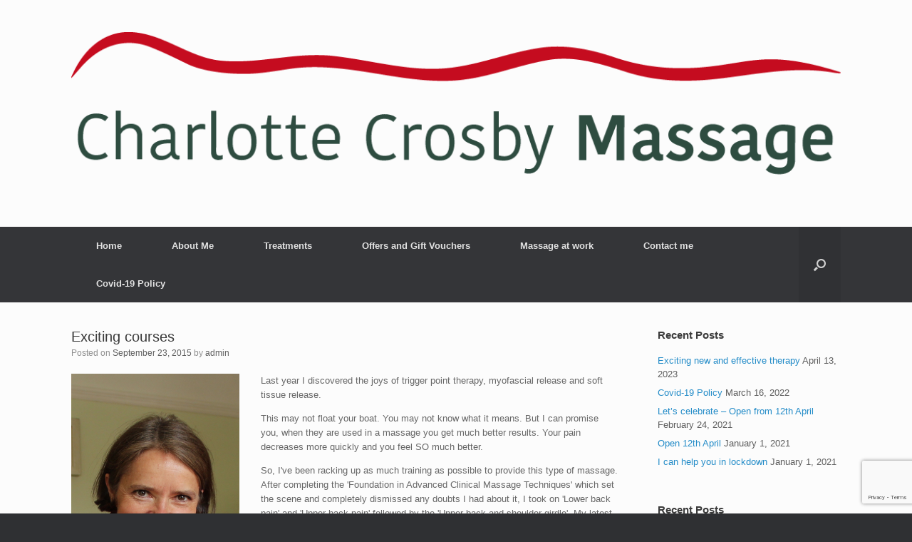

--- FILE ---
content_type: text/html; charset=utf-8
request_url: https://www.google.com/recaptcha/api2/anchor?ar=1&k=6LchqkQeAAAAAMNUhwMvye313unNEuNieGkboCXt&co=aHR0cHM6Ly9jaGFybG90dGVjcm9zYnltYXNzYWdlLmNvLnVrOjQ0Mw..&hl=en&v=PoyoqOPhxBO7pBk68S4YbpHZ&size=invisible&anchor-ms=20000&execute-ms=30000&cb=jtbnpjz39iwh
body_size: 48362
content:
<!DOCTYPE HTML><html dir="ltr" lang="en"><head><meta http-equiv="Content-Type" content="text/html; charset=UTF-8">
<meta http-equiv="X-UA-Compatible" content="IE=edge">
<title>reCAPTCHA</title>
<style type="text/css">
/* cyrillic-ext */
@font-face {
  font-family: 'Roboto';
  font-style: normal;
  font-weight: 400;
  font-stretch: 100%;
  src: url(//fonts.gstatic.com/s/roboto/v48/KFO7CnqEu92Fr1ME7kSn66aGLdTylUAMa3GUBHMdazTgWw.woff2) format('woff2');
  unicode-range: U+0460-052F, U+1C80-1C8A, U+20B4, U+2DE0-2DFF, U+A640-A69F, U+FE2E-FE2F;
}
/* cyrillic */
@font-face {
  font-family: 'Roboto';
  font-style: normal;
  font-weight: 400;
  font-stretch: 100%;
  src: url(//fonts.gstatic.com/s/roboto/v48/KFO7CnqEu92Fr1ME7kSn66aGLdTylUAMa3iUBHMdazTgWw.woff2) format('woff2');
  unicode-range: U+0301, U+0400-045F, U+0490-0491, U+04B0-04B1, U+2116;
}
/* greek-ext */
@font-face {
  font-family: 'Roboto';
  font-style: normal;
  font-weight: 400;
  font-stretch: 100%;
  src: url(//fonts.gstatic.com/s/roboto/v48/KFO7CnqEu92Fr1ME7kSn66aGLdTylUAMa3CUBHMdazTgWw.woff2) format('woff2');
  unicode-range: U+1F00-1FFF;
}
/* greek */
@font-face {
  font-family: 'Roboto';
  font-style: normal;
  font-weight: 400;
  font-stretch: 100%;
  src: url(//fonts.gstatic.com/s/roboto/v48/KFO7CnqEu92Fr1ME7kSn66aGLdTylUAMa3-UBHMdazTgWw.woff2) format('woff2');
  unicode-range: U+0370-0377, U+037A-037F, U+0384-038A, U+038C, U+038E-03A1, U+03A3-03FF;
}
/* math */
@font-face {
  font-family: 'Roboto';
  font-style: normal;
  font-weight: 400;
  font-stretch: 100%;
  src: url(//fonts.gstatic.com/s/roboto/v48/KFO7CnqEu92Fr1ME7kSn66aGLdTylUAMawCUBHMdazTgWw.woff2) format('woff2');
  unicode-range: U+0302-0303, U+0305, U+0307-0308, U+0310, U+0312, U+0315, U+031A, U+0326-0327, U+032C, U+032F-0330, U+0332-0333, U+0338, U+033A, U+0346, U+034D, U+0391-03A1, U+03A3-03A9, U+03B1-03C9, U+03D1, U+03D5-03D6, U+03F0-03F1, U+03F4-03F5, U+2016-2017, U+2034-2038, U+203C, U+2040, U+2043, U+2047, U+2050, U+2057, U+205F, U+2070-2071, U+2074-208E, U+2090-209C, U+20D0-20DC, U+20E1, U+20E5-20EF, U+2100-2112, U+2114-2115, U+2117-2121, U+2123-214F, U+2190, U+2192, U+2194-21AE, U+21B0-21E5, U+21F1-21F2, U+21F4-2211, U+2213-2214, U+2216-22FF, U+2308-230B, U+2310, U+2319, U+231C-2321, U+2336-237A, U+237C, U+2395, U+239B-23B7, U+23D0, U+23DC-23E1, U+2474-2475, U+25AF, U+25B3, U+25B7, U+25BD, U+25C1, U+25CA, U+25CC, U+25FB, U+266D-266F, U+27C0-27FF, U+2900-2AFF, U+2B0E-2B11, U+2B30-2B4C, U+2BFE, U+3030, U+FF5B, U+FF5D, U+1D400-1D7FF, U+1EE00-1EEFF;
}
/* symbols */
@font-face {
  font-family: 'Roboto';
  font-style: normal;
  font-weight: 400;
  font-stretch: 100%;
  src: url(//fonts.gstatic.com/s/roboto/v48/KFO7CnqEu92Fr1ME7kSn66aGLdTylUAMaxKUBHMdazTgWw.woff2) format('woff2');
  unicode-range: U+0001-000C, U+000E-001F, U+007F-009F, U+20DD-20E0, U+20E2-20E4, U+2150-218F, U+2190, U+2192, U+2194-2199, U+21AF, U+21E6-21F0, U+21F3, U+2218-2219, U+2299, U+22C4-22C6, U+2300-243F, U+2440-244A, U+2460-24FF, U+25A0-27BF, U+2800-28FF, U+2921-2922, U+2981, U+29BF, U+29EB, U+2B00-2BFF, U+4DC0-4DFF, U+FFF9-FFFB, U+10140-1018E, U+10190-1019C, U+101A0, U+101D0-101FD, U+102E0-102FB, U+10E60-10E7E, U+1D2C0-1D2D3, U+1D2E0-1D37F, U+1F000-1F0FF, U+1F100-1F1AD, U+1F1E6-1F1FF, U+1F30D-1F30F, U+1F315, U+1F31C, U+1F31E, U+1F320-1F32C, U+1F336, U+1F378, U+1F37D, U+1F382, U+1F393-1F39F, U+1F3A7-1F3A8, U+1F3AC-1F3AF, U+1F3C2, U+1F3C4-1F3C6, U+1F3CA-1F3CE, U+1F3D4-1F3E0, U+1F3ED, U+1F3F1-1F3F3, U+1F3F5-1F3F7, U+1F408, U+1F415, U+1F41F, U+1F426, U+1F43F, U+1F441-1F442, U+1F444, U+1F446-1F449, U+1F44C-1F44E, U+1F453, U+1F46A, U+1F47D, U+1F4A3, U+1F4B0, U+1F4B3, U+1F4B9, U+1F4BB, U+1F4BF, U+1F4C8-1F4CB, U+1F4D6, U+1F4DA, U+1F4DF, U+1F4E3-1F4E6, U+1F4EA-1F4ED, U+1F4F7, U+1F4F9-1F4FB, U+1F4FD-1F4FE, U+1F503, U+1F507-1F50B, U+1F50D, U+1F512-1F513, U+1F53E-1F54A, U+1F54F-1F5FA, U+1F610, U+1F650-1F67F, U+1F687, U+1F68D, U+1F691, U+1F694, U+1F698, U+1F6AD, U+1F6B2, U+1F6B9-1F6BA, U+1F6BC, U+1F6C6-1F6CF, U+1F6D3-1F6D7, U+1F6E0-1F6EA, U+1F6F0-1F6F3, U+1F6F7-1F6FC, U+1F700-1F7FF, U+1F800-1F80B, U+1F810-1F847, U+1F850-1F859, U+1F860-1F887, U+1F890-1F8AD, U+1F8B0-1F8BB, U+1F8C0-1F8C1, U+1F900-1F90B, U+1F93B, U+1F946, U+1F984, U+1F996, U+1F9E9, U+1FA00-1FA6F, U+1FA70-1FA7C, U+1FA80-1FA89, U+1FA8F-1FAC6, U+1FACE-1FADC, U+1FADF-1FAE9, U+1FAF0-1FAF8, U+1FB00-1FBFF;
}
/* vietnamese */
@font-face {
  font-family: 'Roboto';
  font-style: normal;
  font-weight: 400;
  font-stretch: 100%;
  src: url(//fonts.gstatic.com/s/roboto/v48/KFO7CnqEu92Fr1ME7kSn66aGLdTylUAMa3OUBHMdazTgWw.woff2) format('woff2');
  unicode-range: U+0102-0103, U+0110-0111, U+0128-0129, U+0168-0169, U+01A0-01A1, U+01AF-01B0, U+0300-0301, U+0303-0304, U+0308-0309, U+0323, U+0329, U+1EA0-1EF9, U+20AB;
}
/* latin-ext */
@font-face {
  font-family: 'Roboto';
  font-style: normal;
  font-weight: 400;
  font-stretch: 100%;
  src: url(//fonts.gstatic.com/s/roboto/v48/KFO7CnqEu92Fr1ME7kSn66aGLdTylUAMa3KUBHMdazTgWw.woff2) format('woff2');
  unicode-range: U+0100-02BA, U+02BD-02C5, U+02C7-02CC, U+02CE-02D7, U+02DD-02FF, U+0304, U+0308, U+0329, U+1D00-1DBF, U+1E00-1E9F, U+1EF2-1EFF, U+2020, U+20A0-20AB, U+20AD-20C0, U+2113, U+2C60-2C7F, U+A720-A7FF;
}
/* latin */
@font-face {
  font-family: 'Roboto';
  font-style: normal;
  font-weight: 400;
  font-stretch: 100%;
  src: url(//fonts.gstatic.com/s/roboto/v48/KFO7CnqEu92Fr1ME7kSn66aGLdTylUAMa3yUBHMdazQ.woff2) format('woff2');
  unicode-range: U+0000-00FF, U+0131, U+0152-0153, U+02BB-02BC, U+02C6, U+02DA, U+02DC, U+0304, U+0308, U+0329, U+2000-206F, U+20AC, U+2122, U+2191, U+2193, U+2212, U+2215, U+FEFF, U+FFFD;
}
/* cyrillic-ext */
@font-face {
  font-family: 'Roboto';
  font-style: normal;
  font-weight: 500;
  font-stretch: 100%;
  src: url(//fonts.gstatic.com/s/roboto/v48/KFO7CnqEu92Fr1ME7kSn66aGLdTylUAMa3GUBHMdazTgWw.woff2) format('woff2');
  unicode-range: U+0460-052F, U+1C80-1C8A, U+20B4, U+2DE0-2DFF, U+A640-A69F, U+FE2E-FE2F;
}
/* cyrillic */
@font-face {
  font-family: 'Roboto';
  font-style: normal;
  font-weight: 500;
  font-stretch: 100%;
  src: url(//fonts.gstatic.com/s/roboto/v48/KFO7CnqEu92Fr1ME7kSn66aGLdTylUAMa3iUBHMdazTgWw.woff2) format('woff2');
  unicode-range: U+0301, U+0400-045F, U+0490-0491, U+04B0-04B1, U+2116;
}
/* greek-ext */
@font-face {
  font-family: 'Roboto';
  font-style: normal;
  font-weight: 500;
  font-stretch: 100%;
  src: url(//fonts.gstatic.com/s/roboto/v48/KFO7CnqEu92Fr1ME7kSn66aGLdTylUAMa3CUBHMdazTgWw.woff2) format('woff2');
  unicode-range: U+1F00-1FFF;
}
/* greek */
@font-face {
  font-family: 'Roboto';
  font-style: normal;
  font-weight: 500;
  font-stretch: 100%;
  src: url(//fonts.gstatic.com/s/roboto/v48/KFO7CnqEu92Fr1ME7kSn66aGLdTylUAMa3-UBHMdazTgWw.woff2) format('woff2');
  unicode-range: U+0370-0377, U+037A-037F, U+0384-038A, U+038C, U+038E-03A1, U+03A3-03FF;
}
/* math */
@font-face {
  font-family: 'Roboto';
  font-style: normal;
  font-weight: 500;
  font-stretch: 100%;
  src: url(//fonts.gstatic.com/s/roboto/v48/KFO7CnqEu92Fr1ME7kSn66aGLdTylUAMawCUBHMdazTgWw.woff2) format('woff2');
  unicode-range: U+0302-0303, U+0305, U+0307-0308, U+0310, U+0312, U+0315, U+031A, U+0326-0327, U+032C, U+032F-0330, U+0332-0333, U+0338, U+033A, U+0346, U+034D, U+0391-03A1, U+03A3-03A9, U+03B1-03C9, U+03D1, U+03D5-03D6, U+03F0-03F1, U+03F4-03F5, U+2016-2017, U+2034-2038, U+203C, U+2040, U+2043, U+2047, U+2050, U+2057, U+205F, U+2070-2071, U+2074-208E, U+2090-209C, U+20D0-20DC, U+20E1, U+20E5-20EF, U+2100-2112, U+2114-2115, U+2117-2121, U+2123-214F, U+2190, U+2192, U+2194-21AE, U+21B0-21E5, U+21F1-21F2, U+21F4-2211, U+2213-2214, U+2216-22FF, U+2308-230B, U+2310, U+2319, U+231C-2321, U+2336-237A, U+237C, U+2395, U+239B-23B7, U+23D0, U+23DC-23E1, U+2474-2475, U+25AF, U+25B3, U+25B7, U+25BD, U+25C1, U+25CA, U+25CC, U+25FB, U+266D-266F, U+27C0-27FF, U+2900-2AFF, U+2B0E-2B11, U+2B30-2B4C, U+2BFE, U+3030, U+FF5B, U+FF5D, U+1D400-1D7FF, U+1EE00-1EEFF;
}
/* symbols */
@font-face {
  font-family: 'Roboto';
  font-style: normal;
  font-weight: 500;
  font-stretch: 100%;
  src: url(//fonts.gstatic.com/s/roboto/v48/KFO7CnqEu92Fr1ME7kSn66aGLdTylUAMaxKUBHMdazTgWw.woff2) format('woff2');
  unicode-range: U+0001-000C, U+000E-001F, U+007F-009F, U+20DD-20E0, U+20E2-20E4, U+2150-218F, U+2190, U+2192, U+2194-2199, U+21AF, U+21E6-21F0, U+21F3, U+2218-2219, U+2299, U+22C4-22C6, U+2300-243F, U+2440-244A, U+2460-24FF, U+25A0-27BF, U+2800-28FF, U+2921-2922, U+2981, U+29BF, U+29EB, U+2B00-2BFF, U+4DC0-4DFF, U+FFF9-FFFB, U+10140-1018E, U+10190-1019C, U+101A0, U+101D0-101FD, U+102E0-102FB, U+10E60-10E7E, U+1D2C0-1D2D3, U+1D2E0-1D37F, U+1F000-1F0FF, U+1F100-1F1AD, U+1F1E6-1F1FF, U+1F30D-1F30F, U+1F315, U+1F31C, U+1F31E, U+1F320-1F32C, U+1F336, U+1F378, U+1F37D, U+1F382, U+1F393-1F39F, U+1F3A7-1F3A8, U+1F3AC-1F3AF, U+1F3C2, U+1F3C4-1F3C6, U+1F3CA-1F3CE, U+1F3D4-1F3E0, U+1F3ED, U+1F3F1-1F3F3, U+1F3F5-1F3F7, U+1F408, U+1F415, U+1F41F, U+1F426, U+1F43F, U+1F441-1F442, U+1F444, U+1F446-1F449, U+1F44C-1F44E, U+1F453, U+1F46A, U+1F47D, U+1F4A3, U+1F4B0, U+1F4B3, U+1F4B9, U+1F4BB, U+1F4BF, U+1F4C8-1F4CB, U+1F4D6, U+1F4DA, U+1F4DF, U+1F4E3-1F4E6, U+1F4EA-1F4ED, U+1F4F7, U+1F4F9-1F4FB, U+1F4FD-1F4FE, U+1F503, U+1F507-1F50B, U+1F50D, U+1F512-1F513, U+1F53E-1F54A, U+1F54F-1F5FA, U+1F610, U+1F650-1F67F, U+1F687, U+1F68D, U+1F691, U+1F694, U+1F698, U+1F6AD, U+1F6B2, U+1F6B9-1F6BA, U+1F6BC, U+1F6C6-1F6CF, U+1F6D3-1F6D7, U+1F6E0-1F6EA, U+1F6F0-1F6F3, U+1F6F7-1F6FC, U+1F700-1F7FF, U+1F800-1F80B, U+1F810-1F847, U+1F850-1F859, U+1F860-1F887, U+1F890-1F8AD, U+1F8B0-1F8BB, U+1F8C0-1F8C1, U+1F900-1F90B, U+1F93B, U+1F946, U+1F984, U+1F996, U+1F9E9, U+1FA00-1FA6F, U+1FA70-1FA7C, U+1FA80-1FA89, U+1FA8F-1FAC6, U+1FACE-1FADC, U+1FADF-1FAE9, U+1FAF0-1FAF8, U+1FB00-1FBFF;
}
/* vietnamese */
@font-face {
  font-family: 'Roboto';
  font-style: normal;
  font-weight: 500;
  font-stretch: 100%;
  src: url(//fonts.gstatic.com/s/roboto/v48/KFO7CnqEu92Fr1ME7kSn66aGLdTylUAMa3OUBHMdazTgWw.woff2) format('woff2');
  unicode-range: U+0102-0103, U+0110-0111, U+0128-0129, U+0168-0169, U+01A0-01A1, U+01AF-01B0, U+0300-0301, U+0303-0304, U+0308-0309, U+0323, U+0329, U+1EA0-1EF9, U+20AB;
}
/* latin-ext */
@font-face {
  font-family: 'Roboto';
  font-style: normal;
  font-weight: 500;
  font-stretch: 100%;
  src: url(//fonts.gstatic.com/s/roboto/v48/KFO7CnqEu92Fr1ME7kSn66aGLdTylUAMa3KUBHMdazTgWw.woff2) format('woff2');
  unicode-range: U+0100-02BA, U+02BD-02C5, U+02C7-02CC, U+02CE-02D7, U+02DD-02FF, U+0304, U+0308, U+0329, U+1D00-1DBF, U+1E00-1E9F, U+1EF2-1EFF, U+2020, U+20A0-20AB, U+20AD-20C0, U+2113, U+2C60-2C7F, U+A720-A7FF;
}
/* latin */
@font-face {
  font-family: 'Roboto';
  font-style: normal;
  font-weight: 500;
  font-stretch: 100%;
  src: url(//fonts.gstatic.com/s/roboto/v48/KFO7CnqEu92Fr1ME7kSn66aGLdTylUAMa3yUBHMdazQ.woff2) format('woff2');
  unicode-range: U+0000-00FF, U+0131, U+0152-0153, U+02BB-02BC, U+02C6, U+02DA, U+02DC, U+0304, U+0308, U+0329, U+2000-206F, U+20AC, U+2122, U+2191, U+2193, U+2212, U+2215, U+FEFF, U+FFFD;
}
/* cyrillic-ext */
@font-face {
  font-family: 'Roboto';
  font-style: normal;
  font-weight: 900;
  font-stretch: 100%;
  src: url(//fonts.gstatic.com/s/roboto/v48/KFO7CnqEu92Fr1ME7kSn66aGLdTylUAMa3GUBHMdazTgWw.woff2) format('woff2');
  unicode-range: U+0460-052F, U+1C80-1C8A, U+20B4, U+2DE0-2DFF, U+A640-A69F, U+FE2E-FE2F;
}
/* cyrillic */
@font-face {
  font-family: 'Roboto';
  font-style: normal;
  font-weight: 900;
  font-stretch: 100%;
  src: url(//fonts.gstatic.com/s/roboto/v48/KFO7CnqEu92Fr1ME7kSn66aGLdTylUAMa3iUBHMdazTgWw.woff2) format('woff2');
  unicode-range: U+0301, U+0400-045F, U+0490-0491, U+04B0-04B1, U+2116;
}
/* greek-ext */
@font-face {
  font-family: 'Roboto';
  font-style: normal;
  font-weight: 900;
  font-stretch: 100%;
  src: url(//fonts.gstatic.com/s/roboto/v48/KFO7CnqEu92Fr1ME7kSn66aGLdTylUAMa3CUBHMdazTgWw.woff2) format('woff2');
  unicode-range: U+1F00-1FFF;
}
/* greek */
@font-face {
  font-family: 'Roboto';
  font-style: normal;
  font-weight: 900;
  font-stretch: 100%;
  src: url(//fonts.gstatic.com/s/roboto/v48/KFO7CnqEu92Fr1ME7kSn66aGLdTylUAMa3-UBHMdazTgWw.woff2) format('woff2');
  unicode-range: U+0370-0377, U+037A-037F, U+0384-038A, U+038C, U+038E-03A1, U+03A3-03FF;
}
/* math */
@font-face {
  font-family: 'Roboto';
  font-style: normal;
  font-weight: 900;
  font-stretch: 100%;
  src: url(//fonts.gstatic.com/s/roboto/v48/KFO7CnqEu92Fr1ME7kSn66aGLdTylUAMawCUBHMdazTgWw.woff2) format('woff2');
  unicode-range: U+0302-0303, U+0305, U+0307-0308, U+0310, U+0312, U+0315, U+031A, U+0326-0327, U+032C, U+032F-0330, U+0332-0333, U+0338, U+033A, U+0346, U+034D, U+0391-03A1, U+03A3-03A9, U+03B1-03C9, U+03D1, U+03D5-03D6, U+03F0-03F1, U+03F4-03F5, U+2016-2017, U+2034-2038, U+203C, U+2040, U+2043, U+2047, U+2050, U+2057, U+205F, U+2070-2071, U+2074-208E, U+2090-209C, U+20D0-20DC, U+20E1, U+20E5-20EF, U+2100-2112, U+2114-2115, U+2117-2121, U+2123-214F, U+2190, U+2192, U+2194-21AE, U+21B0-21E5, U+21F1-21F2, U+21F4-2211, U+2213-2214, U+2216-22FF, U+2308-230B, U+2310, U+2319, U+231C-2321, U+2336-237A, U+237C, U+2395, U+239B-23B7, U+23D0, U+23DC-23E1, U+2474-2475, U+25AF, U+25B3, U+25B7, U+25BD, U+25C1, U+25CA, U+25CC, U+25FB, U+266D-266F, U+27C0-27FF, U+2900-2AFF, U+2B0E-2B11, U+2B30-2B4C, U+2BFE, U+3030, U+FF5B, U+FF5D, U+1D400-1D7FF, U+1EE00-1EEFF;
}
/* symbols */
@font-face {
  font-family: 'Roboto';
  font-style: normal;
  font-weight: 900;
  font-stretch: 100%;
  src: url(//fonts.gstatic.com/s/roboto/v48/KFO7CnqEu92Fr1ME7kSn66aGLdTylUAMaxKUBHMdazTgWw.woff2) format('woff2');
  unicode-range: U+0001-000C, U+000E-001F, U+007F-009F, U+20DD-20E0, U+20E2-20E4, U+2150-218F, U+2190, U+2192, U+2194-2199, U+21AF, U+21E6-21F0, U+21F3, U+2218-2219, U+2299, U+22C4-22C6, U+2300-243F, U+2440-244A, U+2460-24FF, U+25A0-27BF, U+2800-28FF, U+2921-2922, U+2981, U+29BF, U+29EB, U+2B00-2BFF, U+4DC0-4DFF, U+FFF9-FFFB, U+10140-1018E, U+10190-1019C, U+101A0, U+101D0-101FD, U+102E0-102FB, U+10E60-10E7E, U+1D2C0-1D2D3, U+1D2E0-1D37F, U+1F000-1F0FF, U+1F100-1F1AD, U+1F1E6-1F1FF, U+1F30D-1F30F, U+1F315, U+1F31C, U+1F31E, U+1F320-1F32C, U+1F336, U+1F378, U+1F37D, U+1F382, U+1F393-1F39F, U+1F3A7-1F3A8, U+1F3AC-1F3AF, U+1F3C2, U+1F3C4-1F3C6, U+1F3CA-1F3CE, U+1F3D4-1F3E0, U+1F3ED, U+1F3F1-1F3F3, U+1F3F5-1F3F7, U+1F408, U+1F415, U+1F41F, U+1F426, U+1F43F, U+1F441-1F442, U+1F444, U+1F446-1F449, U+1F44C-1F44E, U+1F453, U+1F46A, U+1F47D, U+1F4A3, U+1F4B0, U+1F4B3, U+1F4B9, U+1F4BB, U+1F4BF, U+1F4C8-1F4CB, U+1F4D6, U+1F4DA, U+1F4DF, U+1F4E3-1F4E6, U+1F4EA-1F4ED, U+1F4F7, U+1F4F9-1F4FB, U+1F4FD-1F4FE, U+1F503, U+1F507-1F50B, U+1F50D, U+1F512-1F513, U+1F53E-1F54A, U+1F54F-1F5FA, U+1F610, U+1F650-1F67F, U+1F687, U+1F68D, U+1F691, U+1F694, U+1F698, U+1F6AD, U+1F6B2, U+1F6B9-1F6BA, U+1F6BC, U+1F6C6-1F6CF, U+1F6D3-1F6D7, U+1F6E0-1F6EA, U+1F6F0-1F6F3, U+1F6F7-1F6FC, U+1F700-1F7FF, U+1F800-1F80B, U+1F810-1F847, U+1F850-1F859, U+1F860-1F887, U+1F890-1F8AD, U+1F8B0-1F8BB, U+1F8C0-1F8C1, U+1F900-1F90B, U+1F93B, U+1F946, U+1F984, U+1F996, U+1F9E9, U+1FA00-1FA6F, U+1FA70-1FA7C, U+1FA80-1FA89, U+1FA8F-1FAC6, U+1FACE-1FADC, U+1FADF-1FAE9, U+1FAF0-1FAF8, U+1FB00-1FBFF;
}
/* vietnamese */
@font-face {
  font-family: 'Roboto';
  font-style: normal;
  font-weight: 900;
  font-stretch: 100%;
  src: url(//fonts.gstatic.com/s/roboto/v48/KFO7CnqEu92Fr1ME7kSn66aGLdTylUAMa3OUBHMdazTgWw.woff2) format('woff2');
  unicode-range: U+0102-0103, U+0110-0111, U+0128-0129, U+0168-0169, U+01A0-01A1, U+01AF-01B0, U+0300-0301, U+0303-0304, U+0308-0309, U+0323, U+0329, U+1EA0-1EF9, U+20AB;
}
/* latin-ext */
@font-face {
  font-family: 'Roboto';
  font-style: normal;
  font-weight: 900;
  font-stretch: 100%;
  src: url(//fonts.gstatic.com/s/roboto/v48/KFO7CnqEu92Fr1ME7kSn66aGLdTylUAMa3KUBHMdazTgWw.woff2) format('woff2');
  unicode-range: U+0100-02BA, U+02BD-02C5, U+02C7-02CC, U+02CE-02D7, U+02DD-02FF, U+0304, U+0308, U+0329, U+1D00-1DBF, U+1E00-1E9F, U+1EF2-1EFF, U+2020, U+20A0-20AB, U+20AD-20C0, U+2113, U+2C60-2C7F, U+A720-A7FF;
}
/* latin */
@font-face {
  font-family: 'Roboto';
  font-style: normal;
  font-weight: 900;
  font-stretch: 100%;
  src: url(//fonts.gstatic.com/s/roboto/v48/KFO7CnqEu92Fr1ME7kSn66aGLdTylUAMa3yUBHMdazQ.woff2) format('woff2');
  unicode-range: U+0000-00FF, U+0131, U+0152-0153, U+02BB-02BC, U+02C6, U+02DA, U+02DC, U+0304, U+0308, U+0329, U+2000-206F, U+20AC, U+2122, U+2191, U+2193, U+2212, U+2215, U+FEFF, U+FFFD;
}

</style>
<link rel="stylesheet" type="text/css" href="https://www.gstatic.com/recaptcha/releases/PoyoqOPhxBO7pBk68S4YbpHZ/styles__ltr.css">
<script nonce="PBtDzAxAd9K9l29KSL93yw" type="text/javascript">window['__recaptcha_api'] = 'https://www.google.com/recaptcha/api2/';</script>
<script type="text/javascript" src="https://www.gstatic.com/recaptcha/releases/PoyoqOPhxBO7pBk68S4YbpHZ/recaptcha__en.js" nonce="PBtDzAxAd9K9l29KSL93yw">
      
    </script></head>
<body><div id="rc-anchor-alert" class="rc-anchor-alert"></div>
<input type="hidden" id="recaptcha-token" value="[base64]">
<script type="text/javascript" nonce="PBtDzAxAd9K9l29KSL93yw">
      recaptcha.anchor.Main.init("[\x22ainput\x22,[\x22bgdata\x22,\x22\x22,\[base64]/[base64]/MjU1Ong/[base64]/[base64]/[base64]/[base64]/[base64]/[base64]/[base64]/[base64]/[base64]/[base64]/[base64]/[base64]/[base64]/[base64]/[base64]\\u003d\x22,\[base64]\\u003d\\u003d\x22,\x22w6A5LcOhTW8RwoXCm8KFw7pJwo1DwqfCm8Kme8O/[base64]/CuXPCisKdw6jDmMKNOF/Drn/ClW3DrsK8EsOSfFpIQ3EJwofCmRlfw67Dj8OofcOhw73DmFdsw5htbcK3wqQ6Ijx/ATLCq0nCsV1jecOjw7Z0R8Okwp4gVRzCjWMrw57DusKGGsKHS8KZJsO9wobCicKQw6VQwpBtY8OveETDlVNkw47Dsy/Dojwiw5wJOMOZwo9swqHDvcO6wq5iUQYGwpvCqsOeY3nCo8KXT8Khw4giw5IpDcOaFcOEMsKww6wIRsO2ABPCtGMPSVQ7w5TDmk4dwqrDmMKUc8KFVcOjwrXDsMOYJW3Dm8ORAmc5w73CiMO2PcKOCW/[base64]/CqRDDmEpWwrp3woPDpcOvw68gwrU3DMOsFztnw4fCscO+w7PDrnJFw4wfw5zCpsOZw4NvZ1HCiMKNWcO4w7U8w6bCg8KdCsK/O3V5w60iIk8zw7rDr1fDtCXCtsKtw6Y/[base64]/[base64]/Dm8OQwoNzQsKHBC1LQcOtDgHDpxghw6VVG8KvNMOywrx/SBJKecK6CCrDoEFEYQXCv2DCmQRAc8Olw57CncK3ci81wq8Pw6t+w5ljdiYJwoEbwqbChQjDnsKELEwTP8OuISUrwpUuI0kXOBApdSkuPMKCZMOLR8O/AiLCljPCtSxVwokrBAUcwofDgMK9w43DvcKYUk3DmQhpwqB/[base64]/Cg8OhXXTCqMOkbMOBwqIww5TCrwFIwrdVCm41w73CuVzDrsKaCMOEwp/[base64]/KzVnwpo8w7vDk8OCPMO0woVgEMO3NMKsWDZfwqPDmcKYIMKlPMKLWMOzEsOURsKTNXEdFcOcwqAOw5nDmMOFw5BjHkDCmMKLw63DtzcPK046woTCozkxw7fDgzHDlcKOwq1CXQnCosKQHyzDnsKEd2/ChSHCi31GV8KTw6PDk8KHwql/AsKKVcKbwpMTw4/CrE5zVMOlUMOIYwccw5vDp1hbwqMNJMKmWsOIH0fDnFwPOMOuwpfCnh/CicOve8O0SX8TA1QJw4FwAj/DgmAew7PDj0/CvVl6BAXDuiLDvMKbw4gLw5PDgsKoC8OjYRpodMOBwogkH2nDm8KXOcKkwrLCtiRjCsOuw6scbcKVw7swSQ1Ywp9Kw5HDjGVUVMOHw5zDvsOXOcKGw41Mwr5qwr9Ow7ZUOQMjwq3CksOdfgXCqQwMfsOjNMOaFMKew5gkJj/Dp8Okw6zCvsKEw6bCkwXCnh7DrzrDl17CiyPCgcO+wqvDoUjCiUlVR8Ktw6zCoRLCpW/Dq2YUw4otwpPDjcK4w6zCsBoCWcOIw7DDt8KaVcO+wq/Dm8Kgw7/CsjNVw6NrwqRBw6h0wpXCgAtYw4xFDXbDisOkPBfDv2jDlsO5PMOgw6dzw5VBOcOEw4XDtMKaCH7CmDMwWgvDhhwYwpxsw4TDkEYuBFjCrXA7JsKBe35zw7NfCHRaw6TDisKiKGBOwoNowqtiw6QMOcOJWMO/[base64]/DmsObSl7DpWBpFsKPwpgcWWzChcKEwqt/[base64]/CusOZQcObwrvCmUTDk3bDoB3DuhZqPsK6O8KhWRHDtMKtG3YJw6jCkCfCvkcKwrjDo8KPw5MrwrPCs8O+FMKVIsK+dsOpwqBvGT3Cu31pehzCpMOsdUJFQcKVw5gJw5ZkXsOPw7tIw6xKwolNQsO0PMKjw7NsRiZ/w6BUwp7CscO3esOzcgTCjcOEw4Egw4LDoMKaRcOxw6zDpcOywrw8w6zCt8OdREjDpkYuwrDDr8OlZXB/XcOaHEPDncKrwopfwrrDvsOzwpNLwrrDg1d4wrZvwpwdwrsPKBzCp33CvU7CkkjCv8O6VEzCvEtQPcKdFjXDncOSwpUTXxd9eSwFJ8OEw7jClsOBMWvDjDERFi8Tf2HCkAZVUiAJbhMWd8KoK0/DlcOrN8KrwpvDtsKmYE86UjTCoMOrdcKcw5nDg2/DnmPDl8O/wovChyF4CMKVwqDDkT3CtEbDvMK1wofDhcObM050J3bDuVoIeDRaKcOAwqvCtW1QckhlUAXCiMK6dcODYMOzG8KgL8ONwrYeNA/DgMOBAkPDucKew7sLEcONw7YrwqnConcZwqvDkEFrBsOQacKOZcOwQALCg3TDuSNUwoLDpB/Co0UHM2PDg8KtGcOCCjHDh2tUL8KCwrdOKgPCrwYRw45Qw47DnsOuwrciTz/CnQ/Ds3sCw5vDqWogwrTDhV9xwqLCkEl+w4/CgSZbwoEJw5oMwooVw5Epw4E+MsKhwp/DoFfCpMOfN8KKbcK0wonCoz11XwMXecKkwpfCm8OKBsOVwqFqw49CIyhMw5nCrkZBwqTClRpjw53Co21tw4c6w6rDgCcJwrchwrHCn8KmcG3CiB1RYsOyYMKVwoTCgcO6aANcLMOUw4jCuwnDkMK/w7zDr8OhWcK2KDICXgMPw5vCr2pmw4TDlsKlwodhw70lwqfCqgbCksOMVsKIwpR3dwwVOcOwwrErw4DCqcOhwq5zEcOzPcOUQnHDsMKAwq/DlC/[base64]/DkVzCrRsywqYiwrHCk8O1C8KKJjnDvEoORMOFwpbCoRlzGXErwpLDiCZ9w4UTfH/DrkHCmlk0fsKcw4/Dt8Oqw4Y7KAfDtsOtwqLCusOZIMOqTcOwd8K1w63Dj0HDrCHDtMO4F8KEKSLCjC5OBMKOwrV5PMOlwrA+N8K1w4x2wrQHFMOswoDDvsKESxsdw6bDhsKNKhvDvFHCisOgDjHDhB1EAVFow4HCvUzDmDbDlWUJVX/[base64]/CnsK2w5R4XMOoRVPCsMOLBRnDvsKrX8K4dVlfHl9Gw4gyeyBCUMONc8Ktw5/DqsOVw4sNQMKbScKNGANXDsKAw7PCrELDmlHCtlTCrXdtRMKRdsOLw5VDw7gPwohAHAnCmMKEdyXDj8KEfMK4w6Vtw45+IcKgw6nCssO2wqLDpxbDqMKcw4bDosKvSD/Cnk4bTMOewq/DlMK5wrR1KSZkAwTCkzdFwoLCjUEpw43Cn8OHw4fCl8OgwoPDlRjDsMOVw4XDmW/Cs0fCkcKNEjxIwqF4SXnCp8O/[base64]/QXMyAAR9w7phdRnDkG0nw7PDsMKUTV8uYsKWIsKhDjtowpPCvnRVVA1JPcKAwqrDlDIQwq1ew7I+R0zDpnrDrsKqKMKsw4fDuMKGwoTDisKZACPCsMKRZynCmsOzwotiwovDtsKXw4J5VsK2wrtfwr8lwqHDklkFw6BpBMOBwoMOGsOrw7/CtMO+w7YmwqPDsMOrecKZw5l0wqvCpjEtIMOewp9yw67DtX3ChVbCsRIRwrVTM1fClWnDjjsQwr3DsMOcaBlPw4ZFJmLCqMOvw4LDhCLDmTvDhB3CscO2wodtwqYXw4XCgl3Ci8KjUMKVw70ARmoTw7kVwrwNYkhbPsKZw6Jmw7/DlxUkw4PClXDDhg/CuWt2w5bClMKmw4HDtRZnwrk/w5dnPMKewqXCq8OXw4fCtMKIeFIfwozCssKpLBbDjMOkw4QTw4vDjsKhw6J2WmLDkMKtHQHCpcKNwrB8KTRMw6FmA8O+w5DCu8O5LX04wrQhecOzwr1cCwRFw79BRxLDscKrRx7DhCkITcOVwrjChsO/w4LCosOTw61zw4vDpcOrwo10w73DlMOBwq/CvcOnCT4Vw4bDkMOHw6rDhjozJQZgw6LDmMOYHjXDjF7DvsOqYT3CvMOAQMK7w7jDosO3w4fDgcK1wpNEwpA7wpMEwp/CpUvCkH/Dt3vDs8KIw5vDli11w7RMacK/PcK/G8OxwpbCksKpbsKlwop1LyxfKcKlEcODw7IEw6RafcKjwrUKcihsw597QcO1wrg+w4TDi3BgfUHDvMOhwrLDosO3BCvDmsOvwpQ7wpwTw6RdGcO/Y3RsO8OBbsOyCsO6METDq2xiw6/DuVFSw70ywocaw6fCqUo+KMOcwprDjgopw5LCmGTCvcKiCjfDu8KzN1pZXUReGsKcw6TDmH3ChcK1w7HDgn/[base64]/fBQqMnk1Z8KswpPCiV8fw7/CjgrCjBnCu1hBwr3CsMOBw7AqHV0bw6LCrG/Dk8KLf2Izw450ZMObw5Nmwqpjw7rDjE7Cim5gw4Ihwpclw47DncOqw6vDjcKdw5QLasKpw5DCqnjCm8OQVl/CiGHCtsOiPC3CvcK6IF/[base64]/CmCDCuXB1wqrDgcK3w6fDhVx4w65KE8KBLsKJwrpUVsKOEGIYw5vCrSnDuMKqwoMyBsKcAwhnwo4Owp4lPRDDhnEAw4wxw6dZw7fChivCoHJGw5bClRwVEDDCp3pNw67CrE/DqmPDjMKAakYBw4LCqTrDrDDCvMKxw7fCoMOAw7xAwpZGFRDDhk9Fw7rCjsKDCcKiwq/Cu8O3wqEUXMOfIMO/w7VCw40bCDs1bkrDlsOWw5HCoAHCrXrCq0LDiEp/[base64]/[base64]/Du1gsw6TDjcK4w5LDlsKyw67CpCImw60yesKyNmjCsxbDrk5BwqImInEcM8OvwrUSOAg7OnXDsybCnsK3ZMK5bEjDsQ03w4IZw7HDhlUQw68ue0TCtcKiwoVow6LCv8OPS2E2w5fDgsKFw6peBsOywq9SwoPDrcO4wrx7w6l+w5DDmcOILD/CkRjCicK5PEx6wpVaCkvDvMKuHcKgw4p7w7dZw4rDucKmw7h8woLCjsObw5jCr0hJcRPCpcK+wqbDrlZOw65ywqXCvV9mw6TCvwTCucK/w4x6w7zDksOEw6UVOsOqBMO1wpLDhMKqwrYvfyA3w7B2w4XCtCjCpGIQQ2AJNFDCrcKzVcK3wo0lFsOVd8KDUHZgZcOjajUowpx+w7VHZcKrd8O6wrnCg1nClxRAMMK/wrbCmwEmJ8K/NsO5KUo2wqDChsOAKn7CpMK3w45mAxLDlcKdwqZTQ8KJRDPDrWZ7wrRewpXDocOifcOUw7HDucK5wq7DpFdrw4/Ck8OpOjfDmMOLw4dXAcKmPB82GcKUXMOXw4LDkEgqH8KTcMKrw4jCkgXDncOLdMKSfybCkcKXecOHw58eWwUHUMKAJcO7w7/CpMKLwpEzasKNWcO+w75Xw47DicKEBEzCnzsAwqRXCHxdw6jDtgrCj8ODPFozwpFdDXTDvcKtwofCjcO1w7fCvMOnwovCri4KwrrDkGjDo8KOw5QTYzbCg8O0wp3DucO4wowBwpbCtjdsXU7DvjnCnFMYQHbDgSQhwo/[base64]/ClsO1OMKZw5k/aQl6woYSKzEew47Cg8Kww6fDj8KKwrDDnMKZwr1/TsOgwoHCp8Oxw7QZbwjDmSkuUwAiw7sVwplMwoLCj07DnUdEFhLDo8KcVnHCpmnDscKsPgPCisKCw4fCjMKKA0FbDHIrIMK/wogiWgfCoF4Lw4nDixhmwpQ2wrTDosOSGcOVw7fDocK1Ln/CqsOnJ8Kgw6ZswrDDrcOXMG/Dpj45w6DDihchEMO6FkFpw7nDiMKrw6zCg8O1BGTCnGAHFcOPJ8KMRsOgw4taKTvDlcOCw5rDjsK7wpDCmcKKwrBfEMKJwqXDpMOeeSPCgMKNT8Oxw61wwrPCucKQwohPLcOrQ8Khw6E+wozCpMO7QWjDk8Ogw6DDo0NcwqwlYMOpwqJ3YF3DuMK4IF9/wpPCl3dKwpTDgg7DihDDhgfCkhZ0wr3DlcKdwq3CqMOAwocNR8OzXMOPEsK6CUTChsKBBRx/wqLCgmw4wow9IX86G0ITw7fCucOFwrnDvMKQwq9Vw7s4bSMBwqdmdSDCtMOAw5XCnsKXw7fDr1rDv0Ezw73Ci8ORH8ORRg7DoArDpk/CpMKhQgALaDXCgF/DjcK4wpVvRAx3w7/ChxQkbx3CiVjDgBNWZxDCmMKGV8O0DD5Swo1mLcKcwqY8cl5tYsOTwozDuMK2TgsNw7/DpsKIYnIPC8K4EcOhKnjCl3EAw4LDtcK7wr1aKSrDrcOwIMOKOWvDjwTDnMKwfh9uHzzCncK5wrA3wpoWZMKFRMKMw7vChMOmehhQwoBLL8OECMKuwq7ClnAYbMKWw4JARx1eG8KEw4jCjmPCkcOAw4XDtMOuw5TDp8O/cMKASytcYWXDn8O4w7kbY8Kcw6zDj3LDgsOdw4LCjsKRw6rDrcK+w6rDt8K+woEMwo0zwrXClcKxannDsMK4BjB4wo4HJTo1w5jDsk/CmGjDj8O+w4UdfmfDtQZww4zCrn7Cq8KsLcKhIMKyKTLCh8ObDHPDlw09d8KFDsO9w5tlwphHNBkkwrNLw5tuVMOwNMO6wqxaHsKuwpjCiMKOfixgw4A2wrDDlDQkwonDucKkThTDpsKZwp02H8ORT8KbwonDisKNIsKMG38KwqpnfcOLWMK/[base64]/Dr8O7wqjCgWtJVcOHw7DCt8KXcMOIO8OsYj0lw5huw4XCqMKaw5nCnMOeAcOdwrFnw7kha8O7wqbCi3cFRMO2G8OMw4hZVkXCm0PCulzDnUTCs8Omw4ovwrTDnsOsw7gIGXPCu3nDpl9LwokcW1zDjXTCscKRwpNcFmFyw73CicKyw6/ClsKsKD0+w6gDwq5fIQMLfMK4B0XDkcO7w7TDpMKawr7Dh8OFwqzCvDTCi8OPGyLCvHwcGUlcwrvDoMOyGcKsF8KEFGfDr8Ksw5A5e8KnAkt/[base64]/[base64]/CgUUIwq/[base64]/CsMKhKMO3wonDp8OuI03CuWbDpsK+wpPDuMKvc8O2MHvChcKFw53CgRvCh8OqbhvCpsKbL3cCw4dvw6HDlVHCqk3DtsKswolDCwHCqWHDnsKgYcOWTsOrS8O4Qy7DnSF/wp1FacOZGgB9ewtGwoHCucKZEWPDhsOuw77DosO3e0Y3eS/DrMOwaMOiWHEMIRxwwrfDl0d8w4DDvMKHIBgZwpPCrsOpw71Fw6krw7HClUpFw6QsLBR1wrHDi8K9wrTDsmPChE0cVcK7H8K7wqvCtsOjw6I1Ol1jICc/[base64]/CtMKBwoIvw7FMMMO/w6/CucKrBGfCmBBqwpjDuE10w6MydsOafsK7NCVQwr1fUMOPwpzCk8O4GsORJMKnwq9mPmXChMODAMK/VsO3G1Row5dewq97HcOJwo7CscK5woZBJMOCchJUwpEOw4TCi3LDucKOw6cowpvDiMK/[base64]/wqPCo8OCwoRXw7rDicK6w5pHwotjwpTDs8KDw6PCuzDChA3DmsOiLjzCgsK5V8Omwr/ClgvCksK8w5UOVMK+w7M/NcOrTcO7wpY6JcKiw5fDtcOJB2vCvn3Con02wrFTU0Uwdj/DjSXDoMOwBS9nw7c+wqskw53DicKyw7gEJsK6w6RUw6QXwq/[base64]/K2EoO2HDmMONfMKAwrlJUHFSw6wrYMKLw5nDncOQb8KLwpNnSnzCsUDCgVcOLsKGMcKOw67DpiXCtcKTGcOFW0rCscO9WnAQbmPCpnDDhcKzw47CsiPChHJhwo4pZz48UVZ0X8Oowp/[base64]/Cug7CukV1cBvDjMOReMOTwpDDkMO0w5fCocKhw6bCnBRXwp5YB8KXUcOaw5nCtj4awqYDdcKrMMO3w57DhsONw51GNcKNwqk/[base64]/[base64]/DjAUhJ1LDicKdIxzCrsK9ezTCrFp8FcKAFyPDr8KxwojDiUE5WcKcRMO9wqMYw7TDs8OCOWINwpLCk8O9wptzaiTCscO0w5FDwpfCucOXIMKQbjtTwobCpMOTw65cwofCnk/DuAEJbsKKwoIUNFkOJ8KlW8OWwrfDtMKGw57DrMKywqpEwqHCs8OkOMKSCsKBQjvCr8KrwoFywqcTwrI3Qg/CkzLCpCpaFMOuNHzDoMKkMcK9bVbCgMOrMcK6UFLCsMK/[base64]/Dj8OXw6szbh5AwqvCscO7w6LDjwA/OyvDuCZDR8KMD8Oqw4zDpsKqwqNJw7oSDcOefQDCmj7DiHvChcKQI8O7w794A8O0QsO7wpzCosOlHcKRRsKSw7bCrW4zFsOwTyjCr1nDl1HChloQw4hSGA/DgcOfwobCvMKNf8KHXcOlOsK7RsKkR2RJw6ZaB3onwp7DvcOuDCHDscKKVMOwwpRswqRyU8ObwrnCv8KyG8OuRSbDisKEXglrZBDCuV5Dwq49wrHDqMOBZsKPO8Oowop8wopING5zQQDDocOHw4bDtMKzWR1OJMOLRT8Uw4ApFF91Q8OsHMOJPC/[base64]/CmAfCok5JJ8K4wofDjg3CvSLCkz9xTcOIw6VzdBwCbMKwwpkcwrvCnsKVw6otwqHCkz1lwrnDphrDoMK2wpxOO2HClSPDgl3CjhrDo8OwwplfwqPChWN7DMKhcgTDjzVeHQTCqhzDu8Ovw4fDosOOwpDCvT/CtFgOdcK5wo7ChcOYUsKaw6FGwpLDv8K9wodJwpkYw4RrMcK7wpNlc8O+wpEcwoFxesKow6BKw7vDlVQDwoTDt8K0Li/CtiI/Kh/Cn8ONVcOSw5/[base64]/wpBJwpN4wqNlwqYtagTCnsKcwoIzNcKGQcOlw5hkXhlWGRQZXcKjw7w6w6bDqG4PwrPDjHtEXsOnG8Owa8K/IcOuw6QNCMKhw50PwoPCvAFBwol9McOtw5RrKRtFw78INnLCl1tIwrNuIMOiw7TCrsKeAmhbw41GFTPDvArDnMKNw5JVw7tOwovDvVrClcO9woTDn8O7Rzcqw5rChmjCmcOEUTDDg8O/MMKawr7CnybCv8OFDsOXFWTDh2piwobDnMKtacO8worCusOtw5nDnx8pwp/CiTMzwpNKwo9iw47CucO7AE/Dg3ReYwUJTjluL8OzwrUrQsOCw79iw4/DksKAG8OJwq1DTHohw4YZHgxMw4ECOsOUHh8owpnDjsKpwpMZS8KuQ8OVw5fCnsKvwoJTwo7DtMKOL8K8wrvDo0TCgwASCcOmHxPCoWfCt1olXFbCm8KKw681w6ZRWcKeX3DCg8Olw4XCgcK/eV/CtMOfwpt6w40vPnI3EsOxY1F6w7HCucKiVW0+HVxmPMKTYsOaNSPCiBIbdcK9acOlTVcQwrrDv8ObTcO5w58QL0DCuFRHZhnDhMONw4TCvTrCmV/[base64]/CucOUXQXCkFdGUcKIAjHCp8KnwohiJ8KTwqN+w63DicO2Fg0tw63Cl8KcEFcfw5XDjDvDqk/[base64]/Dh8K7dnspWcKbWxpNwqPCuiDDicKPPF7CicOZAcKKw7jClcOnw47Ds8K+woTCi1ZEwpgdPcKmw6kVwq5jwpHCshjDvcOBcSTCi8OIdGrDicOrcmMiCcOWVsOzwq7Co8OowqrDtkAQJ3XDk8K+wqd0wrPChU/CscKVw4XDgcOfwpUqw4DDgMKcazPDtz0DPgXDoz9Cw7lfNljCozTCuMK2WDHDpcKcwq8ZLQVxLsO+EMK9wo/DvMKQwqvCgWsNEkHCgMOjA8KLw5VRdSDDnsK4wo/DhkIBfDTDisO/dMK7wo/Cqw9IwpBSwqDCo8KyfMOuw4HDmnvClwZcw7jDnhoQwp/Dh8KqwqXClMKZTsOHwrrCqmbCo2zCqz9nwpLDrnzDrsKPNn1fRsOEw7TChX9ZIkLChsOOGcOHwrjDvyjCo8OyE8OrXD9tEMOxb8OSWjcacMOaAMKQwr/CvsOfwpLDp1Ibw5dRw6vCkcKOJsKKS8KcFMOgHsO4U8Osw7XDlU/Cp0HDjlBKCcKCw4TCncOSwoPDvcKDIcOIwrvDuhAiLHDCsB/DqSVXHcK8w5DDlCrDiXpvHcK0w788wrtsanrCnVlsEMODwrnCgcK9w4puf8OCDMKmw6xrwowXwq/DlsOew4kCRm7CrMKmwogrwpY5NsOHUMK4w4rDrxc/RcO4K8KUw6PDrsOvQgBEw63Di1/DoRHCuVZ9EUwkI0bDgMOsAjwDwpLCjkDChGfCsMKdwoTDlsO0YDHCkjjClTN2f1XCjHTCoTXCjcOFFhfDh8KKw6XDnn17w5B6w6LCkBzCiMKMBMOgw4nDvcO/wqXCiQplw7/DvQ1tw4LCiMO1wqLCoW5DwpbCrHfCssKVLcKSwp7CvBIcwqZ+XXvCu8KfwoYgwoduf0Flw6vClm8uwqRcwqnDjAhtHg97w50ywqfCi1sww5FWw4/DkkbDnsKaMsOWw4vDtMKpUMOxw7Mhb8Kuwpo8wo8Zw6XDusKRA0oGwpzCtsO/wrEzw4LCoS/DncK3GgTDpBkrwpbCi8KKw75sw4JZeMKxRBFrEmVVO8KrRcKPwpVNTwXDvcO2UXDDuMONwqbDrcK2w51YScK6CMOXDMOZQGEWw70hMg/CosKUw4Ynw705TBRFwoXDkQ7Dp8OBw6tewpZbdMOSO8KnwpwYw4wjwqDDixjDj8KVNwNDwp3DthHCnG3Ci0bDuVzDrxrCosOjwrBSccOzSmBnDsKidcKSNhpVOgTCpzHDhsORw5vCuDQIw6kGQn0/wpdHwpt8wpvCqUDCvFZew64gRmDCmsKWw6LCosOyKgtYY8KPPFQlwoNzVMKfQMOrecKmwrFgw4HDn8Kaw6Zsw6FwZ8Kbw4nCv1vDsRZ/w7PCgsOBPMKrwolWD1nCigDDrsKZJsOpe8KhPR3DoGgXHsO+w5PCssOAw4gSw5/[base64]/DixkiwrZeSRIAw4jDigfCrX1SHWRaw7PCgAtHw6tZw5V6w7U4IMKbw7/[base64]/CsxkuesKYIsOoHcKoOsOlVx7Cik7CrG3DvsKMBsO+OcKow559b8ORfcORwo18wpswPAkMbMOPKivCrcK1w6fDgcK+w47Dp8ObKcKjMcKRWsORZMO/wqB4w4HCnyzCoTp8Q0zDs8KAfVrCuzUYQz/[base64]/[base64]/[base64]/CviJkQwhjP8Oqw4bDvzjDtsOiPsKeMyh7dG7CpR7Ds8Oqw4DDnmnCqcKHJcKow6UGw4/DqcOww5BQEMOlNcK6w63DtgkxCz/DoHzCoCHDvcK/JcOCDS56w4V7OA3CoMKjPcODwrQzwo1Rwqokw63DhcK6wpvDvmYXOH/[base64]/Ct27Cm8OQX8OiHj/DnlNGwqNuwptnasOxwqHCujJ/wotMMgZswp3CtHfDlcKMeMO+w6zDr3oLUTrDpRVLd0PDpXZyw7AAY8Oaw6lHUcKZwpo5wpoSPcKgL8KFw7jDhMKNwrBJDlnDi1PCu2E+H3Y6w5gawo7CssOGw6EjRcKPw73DqTjDnGrDiEDDgMKEwoFTwovCmcOvR8KcTMKHwq5/[base64]/[base64]/CvsOzw6PCqMOZw5HDlcO+TCQww6l4dsO7Hw3DmMK+SUnDpEV5RsKoDMKfdcKmw6BKw4wNw4xZw5xtSk0iLgbCjkxKwpvDtsKkeHLDsAPDjsKFwrJPwrPDo3rCqMO2EsKeDD0IC8OvVMKnGSbDq2jDilhWQ8KuwqXDkMKSwr7CmQvCssOZw4DDqlzCiSQQw7gXwqU/wptGw4jCs8Kow47DncOqwrkCQGBzJyDDocOqw7FVCcKSRkZUw6M/wqHDrMKlwrgSw49/wqTChsOlw6/CrMORw4V7K1DDomrCpR03w7QKw6x/w6rDq2Uxwr0tYsKOasOQwoDCnwpZXsKHMsOFwpJkwoB3w6sSw4DDiwUZwrFFMCViA8ONd8OFwq7DqXgWYcOBJUl7KnxVAhEkw5PCu8Kww6tWw5RKSm8KRsKww6Yyw5oqwrnClFtyw7PCr2s7wqHCmTcqNRAUaghWajpuw50CV8Ktb8KCBRzDjF/Cn8KWw5tOTGLDuEs8wpLDtcKmwrDDjsKhwoHDnMOSw7M9w5PCphfCncKoaMOowoF1w7VEw6VTG8OSRVTDni91w5rCn8O9REfCqzRpwpIvMMOYw4XDjhzCr8KvYirCusKjGVzCncOobA/Cmy7DhXsmacKUw6gLw4fDtQTChsKfwrPDvMK6S8OCwpBpwoPDqMKUwplHw4vCp8KsbsOmw6UQW8OAZQB4w7XCqcKjwqIIS1DDjHvCgwc1ayd9w6/CmsObwoDCqMKqZMKBw4HCimM5KsK7woFbwp/[base64]/DjsKrZTVjw6ZvHcO9wrYSw4TDuiXDpDMBd8O+w5sePcKtUk7ChG0Qw4vChsKgAcKJw7HDh1zDg8OXChTCqSfDsMOgJ8OAQcK4wo7DoMK7KsOxwpLCmsKyw7nChkbDjcKuNxJzTEbDukBpwpE/wqAywpbClkN8F8KnVcORBcOTwqEKTcK2wonCtsK4fgHDncKHw7QBOMKafWtQwo5oIcOxSAsER2Uww70LRSZiacOqUMOPd8OJw5DDn8KswqZOw7gbTcOqwoU1QHE2wrnDhioBJcOLJ0kqwoTCo8Kow4Nlw5TCpcK/fMOnw5rDoRrCksOBBMOXw7LCm0rCnVLDnMOnwoBAwpXDiiXDtMOJfsOWQW3DgsKGXsKfMcOiwoIWwq9Kwq4dYGrDvGnCmDTDicOXB0F6VyXCnUMRwp0cSxXCp8KZQAwfNMKyw6hIw4/ClU3DkMKvw6V7w7HDpcOfwrdsIsO3wo1Qw6rDlsOUekrDjgTDvsO2w65tCyfDmMO6PwHChsOMCsKoPwJUesO9wpXDjsKUH2vDusOgwpECY03DgMORDBLDr8KMWVfCosKRwqhBw4LDugjDqXRXw6UUSsOpwoQRw5pcAMOHe0ZeZFQAcMObFUUhd8Kzw4hJYWLChW/CuVYyfxBBw6PCisKMEMKEw79vQ8K4wrANKCXCkUrDo1kUwqp+w53CrB/CnMKvw7jDmRvCrmbCmh0gCMOuWcKpwo8Lb3nDh8KvL8KZwrXCuTkVw6XDj8Kcbi10wrogCcKpw4AOw4vDsiDDtCjDii/DsD4swoJZCzXDtDfDrcK/wp5vUWPCnsKcRgFfwrTCgMOTwobDqRFPd8KPwrB6w5AmF8OMAsOEX8OmwrQpFsKcKMKgZ8OrwoPDjsK/[base64]/w6jCt8K5MSx4aMK/UmjDuMK5w4E+e1BBE8OZLzgpwr7CmMKGGcKhDcKTwqDCqcObPsKFWMKVw6nCmcKgwoJKw7rCrXEuchsHbsKQAMKHZkbDrsOnw61eHhoTw4HDj8KWcsK3akrCnMOhS19Mwp0fdcKMLcOAw5gcwoU+HcO8wrxSwr8Xw7rDh8OiDWolAsO3PgfCrCXDmsOmwo5/[base64]/[base64]/[base64]/Do0PDo8KSw6/DmBsXGSsfwohbBwk8Wz3Cn8OXFsK/N1YwRDnDjsKKJ1fDosONeH7DocKaBcKnwo9lwpAvVA/CusOQw6DDo8Ogw6zCv8OFw5LCicKDwpjCsMOQFcOOSwXCk0nCkMOzGsO7w60hfxFjLzHDpAU0WHPCrQB9w44aaQtOAsOdw4LDuMOcwrDDuDXDli3DmSdfYcOOZcKowp0PDGHCnEJZw6tNwofCshVFwonCrxbDvFIdQRnDjz/[base64]/DphbCtSbDpcOpw4gVeMOrwqxmC0oYw5jDpGhDSGgfeMK/XsOeKVDCiHDCmisHGhcow5rCk3Q1A8KUS8OJSxTDqXICNMKLw4ckSMODwpl/QcO1woDDnHArfk1nTBtbRsOfw4jDusOlG8K+w4gVw5jCpmLDhA15w6rDnWHCrsOHwpYGwqjDlFLDq0dgwqNjw7HDszY1wqwVw6bCm3fCijVJBWFARQhRwpHCgcO3K8KwOBABY8OewrvChcKVwrDCisOlw5FyIx3Ckg8bw5ZVX8OJwozCnBHDm8OowroFw4PCocO3YA/Cv8O0w7bDv3R7MDDCssK8wqVXCj5ZQMKNwpHDjcOVHlcLwp3CicO6w57Dp8KjwqQLJsO6O8Ktw7sfw6zDvmVySgZCFcO/dHjCssOUKSRxw6zDj8Kcw5FMeADCrSTCmsOoJMO/chTCkQhgw5UkEXHDosO/csK2H29TZ8KTEkBOwqgLwoLCrMOITBDDukJLw6HCvMOBw6QWwrzDjcOWwrjDlGjDvz5PwrHCocO7wqE5LE9ew5U/[base64]/[base64]/Cu8OLwo1pXE7CusKewo91RcK7w5fDl2/[base64]/ChDRGwrAywqx9w7/Co8KERTrCo8Kyw7nDqzvDgsOfw4bDj8KsVcKqw7nDqyI8NcOVwop6GXoswp/DhD7DmiYHD1nDlBfCvlFzMcOZUAA8wp1Jw7Zdwp/CpAbDtwrCvcOuTVppc8OQdxDDnnMiAH1hwoXDlcO/KRV/VMKcQcO6w75iw67DosO2w6VJGhUffHFxPcOiU8KfY8KfPwXDmXTDslLCgABjCmJ7wpFfG2bCt1waK8KXwocDc8Kww6ARwrRMw7vDjsK5wpLDlDTDkW/CmR9dw5dfwrbDiMO/w4zCshkCw73DsUDCvcK7w64iw43CjUzCsTVrc2tbIAnCnsO0wq9dwrvCh1LDv8OdwrNAw47DmsKbHsKYNcOiJjrCiDAxw6nCrMOfw5XDhcOxBcOwJztDwrZ+G13DtMOtwrc8w6fDhm/Dn0jCjsOWWMOOw7waw7R0AkjCpGfDqhZvUzjCrXPDlsKPBRLDuVlkw4DCv8OCw77CjEk2w6VDLGXCmw1zw4zDkcOFIMO9e2cdL1/CsH7CucK6wofDh8Oww47DssOzwq9Sw5PCkMOGBhAYwppjwq/CmUnClcOHwpNSVcObw5k3EMKXw6pWw7QrFl/Du8OTWsOrUcOFw6jDnsO8woBdcFUxw6rDh0RJU3nChMOhIBBvwrHDhsK+wqIQFcOUNEtrNsKwJ8Ktwp7CoMKwAsKKwq7CrcKQTcKWeMOGHzFdw4QZZzI9ZcOQLXB3a1LDqsKywqcVdzIoIsKGw7/CqREtFENwI8K8w7/[base64]/[base64]/DpjjDumjDi8KMdCrCsmXCq8OSGsK9wogiZMKwHz/ChcKCw4PDvnTDqD/Dh3sPw7XCt0bDuMOsesOVTT9+EWvClMKewqRow7I8w5FVw4nDp8KpdcOzf8KOwrFcegBEcMOrTHwWw7M4AgopwpQZwqBEFgMCIVhKwp/DqCfCnFTDocKYwqIcw4TClwPDp8OVRWPDiEdRwqbCggpkYRbDgg9Hw5bDgV0kwqrCoMOxw4jDjQ7CryjCnkxRfhEPw5jCrzQ/woHCnMO8wpzDiwI7wqk/[base64]/DnybCiMO9DRDDrnzCpifDpTnCicOtGMO4B8Otw7DCscKmTT7CgsOAw7gCQGDCp8O5ScONA8KZYcO+RF3CiwTDmz7DtQk8BWkHVms4w74ow7bCqy7DmcKIfGwQOw3DhcKWwq83w79yVR3CqsOdwrnDgcKcw5HCiS7DrsOxw7ciwqbDhMKFw712Iw/DqMKscsK1E8KmZ8K7LsKoW8Ktbxl9JxjCqGHCvsOqaHjCtsK3w67Cp8Olw7zCmjjCsSBHw4bCkkUafy/DoV4fw4jCv0TDtxkFYibDtARmD8K2wr8cF27CoMK6AsO/woPDi8KIwonCr8OJwo4zwoBHwrnCkz0kN240BMK/wrNPwoVRw7dwwozCi8OZR8K0NcOEDQF0cC8WwogGcMOzOsO5UsOFw7Vxw4QWw5/CmT5zTsOfw5TDhsK2woAgwrnCmknDkMOBaMKGBXoYeWPCusOKw77DqcKIwqPCiSXDv0RDwpNcd8KGwrTDqBrCgMKWLMKpViTDkcO+fEs8wpTDqcK0Z2PCsQkywoPCiU4+B3RgFWJ/wqJ9Uxtqw5HDgy9gdHnDgXrCoMOcwp9qw6jDoMOVGcKcwrk0wr/CoztmwpfDjGvCvxdDw6Jmw55/TMKmcsKIRMKTwpd/w7rCjXBBwpnDtTVcw6cpw7NDCcOQw55dCMKuK8OzwrloLMOcD1vCq0DCosK0w5Y3LMOuwp7CgVzCp8KEb8OQDsKawoILICJPwpd8wqnCocOEw5Jaw4JYHUU7DT/CgsKudsKDw4vCvcOuw7pEw7kGC8KXKmrCvcKgw5nCusOBwqA4J8KcQBfCg8KpwpjCuWV+PMK9cirDrH7Ck8OZDl4Tw4ZtAsOzwqTCpnx6D29YwpTCnhTCjcOTw5TCuiDCgMOHKDPDpXsqw65rw7zCj37Dr8Omwp/CmsK0SEwPIcONfEoQw6nDm8OjbyMKw641w6/CvsKNR34pCcOqwo0aOMKvZiQjw6DDu8OZwoJHX8Ojf8Kxwpw0w75Yc8Khw6Afw6nChsKjAUnCscKQw71lwopCw47CocKmMwhuNcOoLsK5PmTDozzDt8K0wpwFwpVWwofCgFM/U3TCt8O2wpXDuMKkw4bDsSc8Onorw6MSw4HCrmtgC0LCj3jDhMO/w5/[base64]/[base64]/w7HDtcKbZ8KdwqzCqcOoRsO5fcOYB8ONwpouTMOoacKPUsOARlDDrkXCjznCrcOeGBrCp8KdfFHDtsOzB8KMR8OHO8Ofwp/DpBPDi8OxwpMIA8O9KcO1NhkEdMO/woLCvsKEw4NEw57DuybDhcOiAA3CgsKKfXk/woPDj8Odw7k4wprCmGjChMOPw6BIw4bCqMKjKMK7w5Y+YRwYC3PDosKdFcKTwrvCsXfDmcKCwrrCvMKmwq7ClQUqBhTClA3CoF0sGwZjwr0vWsK/C1Ryw7/CmQrDtnfCn8KgG8OvwrdjV8O5wpPDo3/Dg3Zdw67CgcKMa1Y9wpPCt1xneMKsEEDDgcO+NcKQwoUfwqw8wocXwp7DowzCmcO/[base64]/DtMKVMQLCgnVIwqzCm8KPwoDDl8K0QSx7KCVxKQEoZQvDucOyGVcBwo/DpFbDh8OKPCcLw4cJwolWwqLCicKIwp1zZEIULcOcaQ0Yw5wGW8KtJAHCusOHwopQwp7Dn8K0bMKcwpXCjE7DqE9vworCvsO1w6XDthbDssOfwpHChcO3VMK5HsKXUMKewrHDvMOPA8KEwqjDn8KNwqcafkXDsVLDslBkw6hjFsOXwoJcK8Okw4M5acK/MsO4wqwaw44+QFjCnMKvGS/Csl/CoQfCmMK2LMKFwrcXwqDDjzNpOQ0Bw4pdwo0KNcKuYmvDsxkzf1DCr8KswpxYA8O9QsKWw4MJCsKmwq5bUUVAwq/DucKgZ27DkMOnwpbDm8KpUC4Lw4VhEAVxDRrDmR5tQn9rwqzDhhQcfH9OZ8OVwrzDlsK9w7zCuHJlIH3ClsOJOMOAEMO2w5XCpAknw7UDKWvDglwOwpbChiMQw5bDkjzCk8K9UsKFw4EIw51NwpIHwo9/[base64]/CuA8Sw54fw6PDkxFhwr4CNQnDjMKSwofConzDusOAwrJbfMK8d8KVbh06wqjDmwbCg8KKfmZjdTcvRCLCmAc5RVkiw7ExchIIWsKZwr0ywqnCr8Oyw5/DrMO+ICERw5fDgsKFIHk9w4/DllcZaMKXHXR7ZgnDtsOLw77ClsOcTsO8CEI4wr0AURnDnsOrcU3Cl8OXKMKFYGjCssKOIxAAOcOwTUXCvMOsSsKpwrrCiHYE\x22],null,[\x22conf\x22,null,\x226LchqkQeAAAAAMNUhwMvye313unNEuNieGkboCXt\x22,0,null,null,null,1,[21,125,63,73,95,87,41,43,42,83,102,105,109,121],[1017145,565],0,null,null,null,null,0,null,0,null,700,1,null,0,\[base64]/76lBhnEnQkZnOKMAhnM8xEZ\x22,0,0,null,null,1,null,0,0,null,null,null,0],\x22https://charlottecrosbymassage.co.uk:443\x22,null,[3,1,1],null,null,null,1,3600,[\x22https://www.google.com/intl/en/policies/privacy/\x22,\x22https://www.google.com/intl/en/policies/terms/\x22],\x22IFI8DrQFB0TocgGtqhJVQQQz0PYmeSx6S53Rqnr5BpY\\u003d\x22,1,0,null,1,1769123217680,0,0,[247],null,[6,131,206,92,89],\x22RC-rZsKjFwTk7dYUQ\x22,null,null,null,null,null,\x220dAFcWeA5787TR4qqJyv4dz6_aytmNRzrQXa_So9oNcMkGCBOQD-Xm-b96xzvz2XNinpM2hXtwE8VbQCI8Te2L5g5WDASGkCFe6g\x22,1769206017748]");
    </script></body></html>